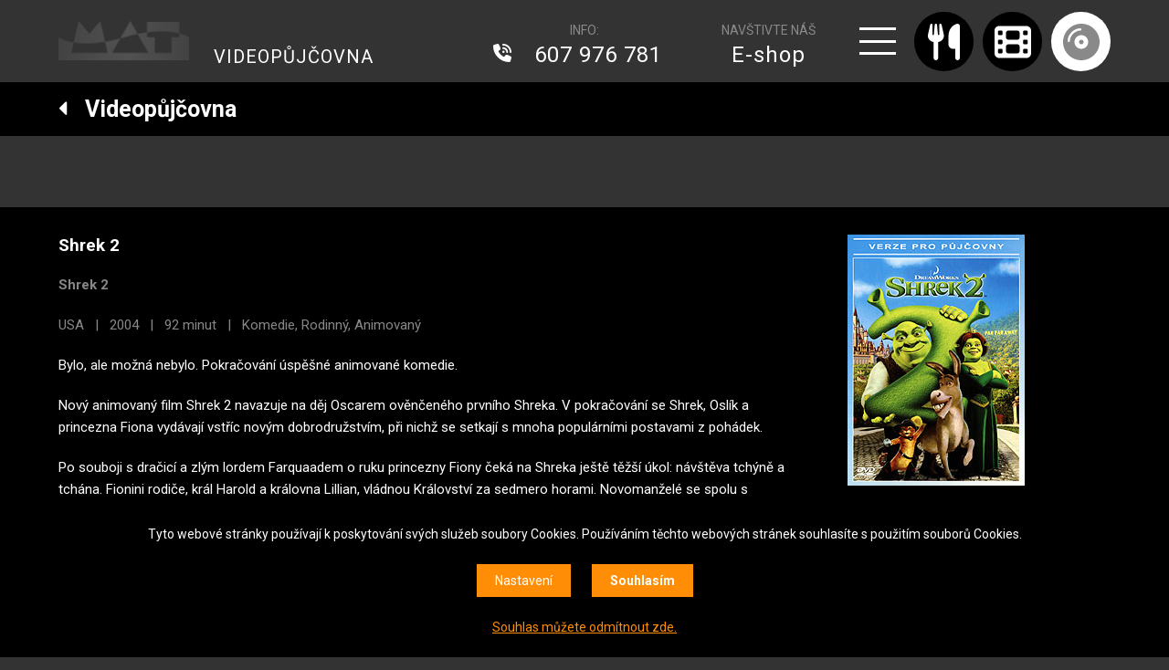

--- FILE ---
content_type: text/html; charset=UTF-8
request_url: https://www.mat.cz/kino/cz/pujcovna?movie-id=1061_shrek-2
body_size: 6038
content:
<!DOCTYPE HTML>
<html lang="cs">
<head>
<meta charset="utf-8">
<meta name="viewport" content="width=device-width; initial-scale=1.0; maximum-scale=5.0; user-scalable=1;" />
<title>Videopůjčovna MAT na Karlově náměstí | Praha</title>

<meta name="description" content="Vstupte do retro světa filmových zážitků ve videopůjčovně MAT na Karlově náměstí v&nbsp;Praze! S&nbsp;více než 3000 filmovými tituly máme pro každého filmového nadšence něco speciálního. Od klasických snímků po nejnovější hity – na DVD, Blu-ray i&nbsp;4K-UHD discích. Užijte si kinematografii v&nbsp;nejvyšší kvalitě a&nbsp;nechte se pohltit do světa nezapomenutelných příběhů."  /> 
<meta name="keywords" content="Videopůjčovna, filmy, Karlovo náměstí, Praha, DVD, Blu-ray, videopujcovna, karlovo namesti"  /> 

<meta property="og:title" content="Shrek 2 | USA | 2004 | MAT" /> 
<meta property="og:url" content="https://www.mat.cz/kino/cz/pujcovna?movie-id=1061_shrek-2" /> 
<meta property='og:description' content='Vstupte do retro světa filmových zážitků ve videopůjčovně MAT na Karlově náměstí v&nbsp;Praze! S&nbsp;více než 3000 filmovými tituly máme pro každého filmového nadšence něco speciálního. Od klasických snímků po nejnovější hity – na DVD, Blu-ray i&nbsp;4K-UHD discích. Užijte si kinematografii v&nbsp;nejvyšší kvalitě a&nbsp;nechte se pohltit do světa nezapomenutelných příběhů.' /> <meta name="author" content="MAT" />
<meta name="robots" content="index,follow" />

<meta property="og:image" content="https://www.mat.cz/kino/face.png" />
<link rel="icon" href="/kino/favicon32x32.png" sizes="32x32" />
<link rel="icon" href="/kino/favicon192x192.png" sizes="192x192" />
<link rel="apple-touch-icon-precomposed" href="/kino/favicon180x180.png" />
<meta name="msapplication-TileImage" content="/kino/favicon270x270.png" />

<script src="/kino/js/jquery-1.11.1.js"></script>
<link rel="stylesheet" href="/kino/js/jquery-ui.css" />
<script type='text/javascript' src="/kino/js/jquery-ui.js"></script>

<link href="https://fonts.googleapis.com/css?family=Orbitron:400,700|Roboto:400,700&amp;subset=latin-ext" rel="stylesheet" /> 
<link rel="stylesheet" href="https://use.fontawesome.com/releases/v5.7.1/css/all.css" integrity="sha384-fnmOCqbTlWIlj8LyTjo7mOUStjsKC4pOpQbqyi7RrhN7udi9RwhKkMHpvLbHG9Sr" crossorigin="anonymous" />

<link rel="stylesheet" href="/kino/owl-carousel/owl.carousel.css" />
<script src="/kino/owl-carousel/owl.carousel.min.js"></script>

<link rel="stylesheet" type="text/css" href="/kino/css/screen.css" />
<script type='text/javascript' src='/kino/js/site.js?1768592770'></script>

<link type="text/css" rel="stylesheet" href="/kino/lightgallery/lightgallery.css" /> 
<script type='text/javascript' src="/kino/lightgallery/lightgallery.min.js"></script>
<script type='text/javascript' src="/kino/lightgallery/lg-video.min.js"></script>
<script type='text/javascript' src="/kino/lightgallery/lg-hash.js"></script>
<script type='text/javascript' src="https://cdnjs.cloudflare.com/ajax/libs/jquery-mousewheel/3.1.13/jquery.mousewheel.min.js"></script>

<script>
window.dataLayer = window.dataLayer || [];
function gtag(){dataLayer.push(arguments);}

gtag('consent', 'default', {
  'ad_storage': 'denied',
  'analytics_storage': 'denied',
  'personalization_storage': 'denied'
});
</script>

<!-- Google tag (gtag.js) -->
<script async src="https://www.googletagmanager.com/gtag/js?id=G-2FFQD3MXB6"></script>
<script>
  window.dataLayer = window.dataLayer || [];
  function gtag(){dataLayer.push(arguments);}
  gtag('js', new Date());

  gtag('config', 'G-2FFQD3MXB6');
</script>



<!-- Event snippet for Zobrazení stránky conversion page -->
<script>
  gtag('event', 'conversion', {'send_to': 'AW-11315636956/SSwVCOmuzNoYENzV25Mq'});
</script>

<!-- Google tag (gtag.js) -->
<script async src="https://www.googletagmanager.com/gtag/js?id=AW-11315636956"></script>
<script>
  window.dataLayer = window.dataLayer || [];
  function gtag(){dataLayer.push(arguments);}
  gtag('js', new Date());

  gtag('config', 'AW-11315636956');
</script>


<!-- Meta Pixel Code -->
<script>
!function(f,b,e,v,n,t,s)
{if(f.fbq)return;n=f.fbq=function(){n.callMethod?
n.callMethod.apply(n,arguments):n.queue.push(arguments)};
if(!f._fbq)f._fbq=n;n.push=n;n.loaded=!0;n.version='2.0';
n.queue=[];t=b.createElement(e);t.async=!0;
t.src=v;s=b.getElementsByTagName(e)[0];
s.parentNode.insertBefore(t,s)}(window, document,'script',
'https://connect.facebook.net/en_US/fbevents.js');
fbq('init', '821914439421546');
fbq('track', 'PageView');
</script>
<noscript><img height="1" width="1" style="display:none"
src="https://www.facebook.com/tr?id=821914439421546&ev=PageView&noscript=1"
/></noscript>
<!-- End Meta Pixel Code -->


</head>

<body  class='article3' >
<div id="fb-root"></div>
<script>(function(d, s, id) {
  var js, fjs = d.getElementsByTagName(s)[0];
  if (d.getElementById(id)) {return;}
  js = d.createElement(s); js.id = id;
  js.src = "//connect.facebook.net/cs_CZ/all.js#xfbml=1";
  fjs.parentNode.insertBefore(js, fjs);
}(document, 'script', 'facebook-jssdk'));</script>


<section class='header'>
<div class='header0'>
<a href='/' class='logo'><span>MAT</span></a><div class='menuheadline'>
<a href='/kino/cz/pujcovna' class='menuh1'>VIDEOPŮJČOVNA</a>
</div>
<div class='logo-hotline'>
<span>INFO:</span>
<a href='tel:+420 607 976 781' class=''> 607 976 781</a>
</div>
<div class='logo-eshop'>
NAVŠTIVTE NÁŠ
<a href='https://eshop.mat.cz/' target='_blank'>E-shop</a>
</div><a href='#menu' class='menubutt'></a>
<a href='/kino/cz/restaurace-mat' class='logo-restaurant '><span><em></em>Restaurace</span></a>
<a href='/kino/' class='logo-cinema '><span><em></em>Kino</span></a>
<a href='/kino/cz/pujcovna' class='logo-dvd logo-dvds'><span><em></em>Videopůjčovna</span></a><div class='bin' id='bin'></div><div id='menu'>
<ul><li><a href='/kino/cz/pujcovna' id='menu3' class=' menus '>Videopůjčovna</a></li>
<li><a href='/kino/cz/o-pujcovne' id='menu17' class=''>O půjčovně</a></li>
<li><a href='/kino/cz/cykly' id='menu4' class=''>Cykly</a></li>
<li><a href='/kino/cz/darkova-karta' id='menu55' class=''>Dárková karta</a></li>
<li><a href='/kino/cz/digitalizace' id='menu6' class=''>Přepis 8mm filmů</a></li>
<li><a href='/kino/cz/o-kinu' id='menu7' class=''>O kinu</a></li>
<li><a href='https://eshop.mat.cz/' id='menu53' class=''>E-shop</a></li>
</ul>
</div>

</div>
</section>
<div class='afterheader'>

<!-- 3 -->

<section class='headlinebar'>
<div class='headlinebar0'>

<h1><a href='javascript:self.history.back();'><i class='fas fa-caret-left'></i> &nbsp; Videopůjčovna</a></h1>

</div>
</section><section class='submenu'>
&nbsp;
</section>

<div class='content'>
<div class='content0'><div class='rent1'>
<h2>Shrek 2</h2>
<p><strong>Shrek 2</strong></p>

<p>USA &nbsp; | &nbsp; 2004 &nbsp; | &nbsp; 92 minut &nbsp; | &nbsp; Komedie, Rodinný, Animovaný</p><div class='white'><p>Bylo, ale možná nebylo. Pokračování úspěšné animované komedie.</p><p>Nov&yacute; animovan&yacute; film Shrek 2 navazuje na děj Oscarem ověnčen&eacute;ho prvn&iacute;ho Shreka. V pokračov&aacute;n&iacute; se Shrek, Osl&iacute;k a princezna Fiona vyd&aacute;vaj&iacute; vstř&iacute;c nov&yacute;m dobrodružstv&iacute;m, při nichž se setkaj&iacute; s mnoha popul&aacute;rn&iacute;mi postavami z poh&aacute;dek.</p>
<p>Po souboji s dračic&iacute; a zl&yacute;m lordem Farquaadem o ruku princezny Fiony ček&aacute; na Shreka je&scaron;tě těž&scaron;&iacute; &uacute;kol: n&aacute;v&scaron;těva tch&yacute;ně a tch&aacute;na. Fionini rodiče, kr&aacute;l Harold a kr&aacute;lovna Lillian, vl&aacute;dnou Kr&aacute;lovstv&iacute; za sedmero horami. Novomanžel&eacute; se spolu s Osl&iacute;kem vydaj&iacute; na cestu. Obyvatel&eacute; Kr&aacute;lovstv&iacute; za sedmero horami se chystaj&iacute; uv&iacute;tat znovunalezenou princeznu. Ani kr&aacute;l a kr&aacute;lovna se nemohou dočkat př&iacute;chodu sv&eacute; dcery a jej&iacute;ho prince. Nikdo z nich v&scaron;ak netu&scaron;&iacute;, jak nov&yacute; zeť vlastně vypad&aacute;, a hlavně, jak se jejich mal&aacute; holčička ... malinko... změnila.</p>
<p>Shrek a Fiona nemaj&iacute; ani tu&scaron;en&iacute;, jak moc jejich svatba překazila tat&iacute;nkovy velkolep&eacute; pl&aacute;ny na rodinn&eacute; &scaron;těst&iacute;. Kr&aacute;l teď mus&iacute; na svou stranu z&iacute;skat vlivnou V&iacute;lu Kmotřičku, pohledn&eacute;ho Prince Krasoně a proslul&eacute;ho zabij&aacute;ka zlobrů Kocoura v bot&aacute;ch, aby jeho vizi &quot;&scaron;ťastn&eacute; budoucnosti&quot; napravili.</p></div><p><strong>režie:</strong> Kelly Asbury</p><p><strong>zvuk:</strong> anglický 5.1, český 5.1, maďarský 5.1</p><p><span class='soundlogo'><img src='/kino/img/sound/dolby-digital51.gif' alt='dolby-digital51' title='dolby-digital51 / SNID 14 - maďarský 5.1' /></span></p><p><strong>titulky:</strong> anglické titulky, české titulky, maďarské titulky</p><p>formát obrazu: 1:1,85</p></div><div class='rent2'><img src='http://old.mat.cz/pujcovna/images/dvd/shrek2.jpg' alt='Shrek 2' title='Shrek 2' /><div class='rent21'>nosič č.835<br />
půjčovné 30 Kč<br />
<strong>volný</strong><a href='#cart' class='butt-buy' data-link='/kino/cart-ajax.php?article=1061&version=835&what=1&count=1' data-id='1061'>DO KOŠÍKU</a></div><div class='rent21'>nosič č.838<br />
půjčovné 30 Kč<br />
<strong>volný</strong><a href='#cart' class='butt-buy' data-link='/kino/cart-ajax.php?article=1061&version=838&what=1&count=1' data-id='1061'>DO KOŠÍKU</a></div><p>Více o filmu:<br /><a href='http://www.csfd.cz/film/15000-shrek-2/' target='_blank' class='icon-csfd'></a><a href='http://www.imdb.com/title/tt0298148/' target='_blank' class='icon-imdb'></a></p>

</div><div class='moviemovie'>Související filmy: <a href='?movie-id=1975'>Shrek (DVD)</a> &nbsp; <a href='?movie-id=2074'>Shrek Třetí</a> &nbsp; <a href='?movie-id=2967'>Shrek: Zvonec a konec</a> &nbsp; </div><div class='clear'></div>
</div>
</div><link rel='stylesheet' type='text/css' href='/kino/css/cookies.css' />
 <script type='text/javascript' src='/kino/js/cookies.js'></script>
 <div class='cookies cookiesanswer' id='cookies-short'>
 <div class='cookies1'>Tyto webové stránky používají k poskytování svých služeb soubory Cookies. Používáním těchto webových stránek souhlasíte s použitím souborů Cookies.</div>
 <div class='cookies2'>
 <a href='#cookies-settings' id='cookies-settings'>Nastavení</a> 
 <a href='#cookies-granted' id='cookies-granted'>Souhlasím</a>  
 </div>
 <div class='cookies3'><a href='#cookies-denied' id='cookies-denied'>Souhlas můžete odmítnout zde.</a></div>
 </div><div class='cookiesdetail' id='cookies-detail'>
 <div class='cookiesdetail0'></div>
 <div class='cookiesdetail1'>
 <a href='#cookies-close-detail' class='cookiesdetailclose'>&times;</a>
 <div class='cookiesdetail11'> Nastavení cookies</div>
  <div class='cookiesdetail12'><p>Zde máte možnost přizpůsobit soubory cookies dle kategorií, jak vyhovují nejlépe Vašim preferencím.</p>
</div>
   <div class='cookiesdetail13'>
   <a href='#tech_storage' class='cookieswitch cookieswitch1' id='butt_tech_storage'></a>
   Technické cookies</div>
   <div class='cookiesdetail14'><p>Technické cookies jsou nezbytné pro správné fungování webové stránky a všech funkcí, které nabízí a nemohou být vypnuty bez zablokování funkcí stránky. Jsou odpovědné mj. za uchovávání produktů v košíku, přihlášení k zákaznickému účtu, fungování filtrů, nákupní proces nebo ukládání nastavení soukromí. Z tohoto důvodu technické cookies nemohou být individuálně deaktivovány nebo aktivovány a jsou aktivní vždy</p>
</div>
   <div class='cookiesdetail15'>
   <a href='#analytics_storage'  id='butt_analytics_storage' data-storage='analytics_storage' class='cookieswitch cookieswitch0 '></a>
   Analytické cookies </div>
   <div class='cookiesdetail16'><p>Analytické cookies nám umožňují měření výkonu našeho webu a našich reklamních kampaní. Jejich pomocí určujeme počet návštěv a zdroje návštěv našich internetových stránek. Data získaná pomocí těchto cookies zpracováváme anonymně a souhrnně, bez použití identifikátorů, které ukazují na konkrétní uživatelé našeho webu. Díky těmto cookies můžeme optimalizovat výkon a funkčnost našich stránek.</p>
</div>
   <div class='cookiesdetail17'>
   <a href='#personalization_storage' id='butt_personalization_storage'  data-storage='personalization_storage' class='cookieswitch cookieswitch0 '></a>
   Preferenční cookies</div>
   <div class='cookiesdetail18'><p>Preferenční cookies umožňují, aby si webová stránka zapamatovala informace, které mění, jak se webová stránka chová nebo jak vypadá. Je to například Vámi preferovaný jazyk, měna, oblíbené nebo naposledy prohlížené produkty apod. Díky těmto cookies Vám můžeme doporučit na webu produkty a nabídky, které budou pro Vás co nejzajímavější.</p>
</div>
   <div class='cookiesdetail19'>
   <a href='#ad_storage'  id='butt_ad_storage'  data-storage='ad_storage' class='cookieswitch cookieswitch0 '></a>
   Marketingové cookies</div>
   <div class='cookiesdetail20'><p>Marketingové cookies používáme my nebo naši partneři, abychom Vám dokázali zobrazit co nejrelevantnější obsah nebo reklamy jak na našich stránkách, tak na stránkách třetích subjektů. To je možné díky vytváření tzv. pseudonymizovaného profilu dle Vašich zájmů. Ale nebojte, tímto profilováním zpravidla není možná bezprostřední identifikace Vaší osoby, protože jsou používány pouze pseudonymizované údaje. Pokud nevyjádříte souhlas s těmito cookies, neuvidíte v reklamních sděleních obsah ušitý na míru Vašim zájmům.</p>
</div>
   <div class='cookiesdetail21'>
   <a href='#cookies-granted-selected'  id='cookies-granted-selected'  class='cookiesdetail21'>Souhlasím s využitím vybraných souborů cookies</a>
   <a href='#cookies-granted-all'  id='cookies-granted-all'  class='cookiesdetail22'>Souhlasím s využitím všech souborů cookies</a>
   <div class='clear'></div>
   </div>
 </div>
 </div>
<section class='popupbin' id='popupbin' data-link='/kino/bin-ajax.php'>
<div class='popupbin1'>
<a href='#popupbin' class='popupformclose showhide'></a>
Položka byla přidána do košíku. <a href='/kino/cz/shop/cart' class='popupbin2a'>Dokončit objednávku</a>
<div id='popupbin2'></div>
</div>
</section><a href='#top' class='top slideto'></a><div class='footer'>
<div class='footer0'>

<div class='footer1'>
<img src='/kino/img/logo2023.png' alt='MAT' />
<p>provozovatel:<br />
MAT CLUB s.r.o.<br />
Karlovo náměstí 19<br />
120 00 Praha 2<br />
<br />
IČO 27147118<br />
DIČ CZ27147118</p>
</div>

<div class='footer1'>
<p>Restaurace MAT<br />
kontakt +420 606 588 327<br />
<a href="mailto:info@mat.cz">info@mat.cz</a> (neslouží pro rezervace míst)<br />
<br />
Kino MAT<br />
kontakt +420 224 915 765<br />
<a href="mailto:kino@mat.cz">kino@mat.cz</a> (neslouží pro rezervace vstupenek)<br />
<br />
Videopůjčovna<br />
kontakt +420 607 976 781<br />
<a href="mailto:videopujcovna@mat.cz">videopujcovna@mat.cz</a></p>
</div>

<div class='footer1'>
<p><a href="https://www.facebook.com/KinoMatPraha" target="_blank">Facebook</a> | <a href="https://www.instagram.com/kino_mat/" target="_blank">Instagram</a><br />
Copyright © MAT 2023</p>
</div>

<div class='footer1'>
<img src='/kino/archiv/partner/europacinemas.svg' alt='MAT - Europa Cinemas' class='footerlogo1' />
<img src='/kino/archiv/partner/praha.png' alt='MAT - Praha' class='footerlogo2' />
<img src='/kino/archiv/partner/praha-2.svg' alt='MAT - Praha 2' class='footerlogo3' />
<p>Partneři našeho kina</p>
<a href='#cookies' class='show-cookies-settings'>Nastavení cookies</a>
</div>

<div class='clear'></div>
</div>
</div>      <script src="https://www.google.com/recaptcha/api.js?render=6Ld36OQZAAAAAJ8B_MeqRFeYuV4xdeWklfRD_kcX"></script>
      <script type="text/javascript">
         $(document).ready(function(){
            setInterval(function(){
            grecaptcha.ready(function() {
                grecaptcha.execute('6Ld36OQZAAAAAJ8B_MeqRFeYuV4xdeWklfRD_kcX', {action: 'application_form'}).then(function(token) {
                    $('.token').val(token);
                    $('.action').val('application_form');
                });
            });
            }, 3000);
         });

      </script>
      
      
</div>
</body>
</html>

--- FILE ---
content_type: text/html; charset=utf-8
request_url: https://www.google.com/recaptcha/api2/anchor?ar=1&k=6Ld36OQZAAAAAJ8B_MeqRFeYuV4xdeWklfRD_kcX&co=aHR0cHM6Ly93d3cubWF0LmN6OjQ0Mw..&hl=en&v=PoyoqOPhxBO7pBk68S4YbpHZ&size=invisible&anchor-ms=20000&execute-ms=30000&cb=7r93xa4c6c5b
body_size: 48676
content:
<!DOCTYPE HTML><html dir="ltr" lang="en"><head><meta http-equiv="Content-Type" content="text/html; charset=UTF-8">
<meta http-equiv="X-UA-Compatible" content="IE=edge">
<title>reCAPTCHA</title>
<style type="text/css">
/* cyrillic-ext */
@font-face {
  font-family: 'Roboto';
  font-style: normal;
  font-weight: 400;
  font-stretch: 100%;
  src: url(//fonts.gstatic.com/s/roboto/v48/KFO7CnqEu92Fr1ME7kSn66aGLdTylUAMa3GUBHMdazTgWw.woff2) format('woff2');
  unicode-range: U+0460-052F, U+1C80-1C8A, U+20B4, U+2DE0-2DFF, U+A640-A69F, U+FE2E-FE2F;
}
/* cyrillic */
@font-face {
  font-family: 'Roboto';
  font-style: normal;
  font-weight: 400;
  font-stretch: 100%;
  src: url(//fonts.gstatic.com/s/roboto/v48/KFO7CnqEu92Fr1ME7kSn66aGLdTylUAMa3iUBHMdazTgWw.woff2) format('woff2');
  unicode-range: U+0301, U+0400-045F, U+0490-0491, U+04B0-04B1, U+2116;
}
/* greek-ext */
@font-face {
  font-family: 'Roboto';
  font-style: normal;
  font-weight: 400;
  font-stretch: 100%;
  src: url(//fonts.gstatic.com/s/roboto/v48/KFO7CnqEu92Fr1ME7kSn66aGLdTylUAMa3CUBHMdazTgWw.woff2) format('woff2');
  unicode-range: U+1F00-1FFF;
}
/* greek */
@font-face {
  font-family: 'Roboto';
  font-style: normal;
  font-weight: 400;
  font-stretch: 100%;
  src: url(//fonts.gstatic.com/s/roboto/v48/KFO7CnqEu92Fr1ME7kSn66aGLdTylUAMa3-UBHMdazTgWw.woff2) format('woff2');
  unicode-range: U+0370-0377, U+037A-037F, U+0384-038A, U+038C, U+038E-03A1, U+03A3-03FF;
}
/* math */
@font-face {
  font-family: 'Roboto';
  font-style: normal;
  font-weight: 400;
  font-stretch: 100%;
  src: url(//fonts.gstatic.com/s/roboto/v48/KFO7CnqEu92Fr1ME7kSn66aGLdTylUAMawCUBHMdazTgWw.woff2) format('woff2');
  unicode-range: U+0302-0303, U+0305, U+0307-0308, U+0310, U+0312, U+0315, U+031A, U+0326-0327, U+032C, U+032F-0330, U+0332-0333, U+0338, U+033A, U+0346, U+034D, U+0391-03A1, U+03A3-03A9, U+03B1-03C9, U+03D1, U+03D5-03D6, U+03F0-03F1, U+03F4-03F5, U+2016-2017, U+2034-2038, U+203C, U+2040, U+2043, U+2047, U+2050, U+2057, U+205F, U+2070-2071, U+2074-208E, U+2090-209C, U+20D0-20DC, U+20E1, U+20E5-20EF, U+2100-2112, U+2114-2115, U+2117-2121, U+2123-214F, U+2190, U+2192, U+2194-21AE, U+21B0-21E5, U+21F1-21F2, U+21F4-2211, U+2213-2214, U+2216-22FF, U+2308-230B, U+2310, U+2319, U+231C-2321, U+2336-237A, U+237C, U+2395, U+239B-23B7, U+23D0, U+23DC-23E1, U+2474-2475, U+25AF, U+25B3, U+25B7, U+25BD, U+25C1, U+25CA, U+25CC, U+25FB, U+266D-266F, U+27C0-27FF, U+2900-2AFF, U+2B0E-2B11, U+2B30-2B4C, U+2BFE, U+3030, U+FF5B, U+FF5D, U+1D400-1D7FF, U+1EE00-1EEFF;
}
/* symbols */
@font-face {
  font-family: 'Roboto';
  font-style: normal;
  font-weight: 400;
  font-stretch: 100%;
  src: url(//fonts.gstatic.com/s/roboto/v48/KFO7CnqEu92Fr1ME7kSn66aGLdTylUAMaxKUBHMdazTgWw.woff2) format('woff2');
  unicode-range: U+0001-000C, U+000E-001F, U+007F-009F, U+20DD-20E0, U+20E2-20E4, U+2150-218F, U+2190, U+2192, U+2194-2199, U+21AF, U+21E6-21F0, U+21F3, U+2218-2219, U+2299, U+22C4-22C6, U+2300-243F, U+2440-244A, U+2460-24FF, U+25A0-27BF, U+2800-28FF, U+2921-2922, U+2981, U+29BF, U+29EB, U+2B00-2BFF, U+4DC0-4DFF, U+FFF9-FFFB, U+10140-1018E, U+10190-1019C, U+101A0, U+101D0-101FD, U+102E0-102FB, U+10E60-10E7E, U+1D2C0-1D2D3, U+1D2E0-1D37F, U+1F000-1F0FF, U+1F100-1F1AD, U+1F1E6-1F1FF, U+1F30D-1F30F, U+1F315, U+1F31C, U+1F31E, U+1F320-1F32C, U+1F336, U+1F378, U+1F37D, U+1F382, U+1F393-1F39F, U+1F3A7-1F3A8, U+1F3AC-1F3AF, U+1F3C2, U+1F3C4-1F3C6, U+1F3CA-1F3CE, U+1F3D4-1F3E0, U+1F3ED, U+1F3F1-1F3F3, U+1F3F5-1F3F7, U+1F408, U+1F415, U+1F41F, U+1F426, U+1F43F, U+1F441-1F442, U+1F444, U+1F446-1F449, U+1F44C-1F44E, U+1F453, U+1F46A, U+1F47D, U+1F4A3, U+1F4B0, U+1F4B3, U+1F4B9, U+1F4BB, U+1F4BF, U+1F4C8-1F4CB, U+1F4D6, U+1F4DA, U+1F4DF, U+1F4E3-1F4E6, U+1F4EA-1F4ED, U+1F4F7, U+1F4F9-1F4FB, U+1F4FD-1F4FE, U+1F503, U+1F507-1F50B, U+1F50D, U+1F512-1F513, U+1F53E-1F54A, U+1F54F-1F5FA, U+1F610, U+1F650-1F67F, U+1F687, U+1F68D, U+1F691, U+1F694, U+1F698, U+1F6AD, U+1F6B2, U+1F6B9-1F6BA, U+1F6BC, U+1F6C6-1F6CF, U+1F6D3-1F6D7, U+1F6E0-1F6EA, U+1F6F0-1F6F3, U+1F6F7-1F6FC, U+1F700-1F7FF, U+1F800-1F80B, U+1F810-1F847, U+1F850-1F859, U+1F860-1F887, U+1F890-1F8AD, U+1F8B0-1F8BB, U+1F8C0-1F8C1, U+1F900-1F90B, U+1F93B, U+1F946, U+1F984, U+1F996, U+1F9E9, U+1FA00-1FA6F, U+1FA70-1FA7C, U+1FA80-1FA89, U+1FA8F-1FAC6, U+1FACE-1FADC, U+1FADF-1FAE9, U+1FAF0-1FAF8, U+1FB00-1FBFF;
}
/* vietnamese */
@font-face {
  font-family: 'Roboto';
  font-style: normal;
  font-weight: 400;
  font-stretch: 100%;
  src: url(//fonts.gstatic.com/s/roboto/v48/KFO7CnqEu92Fr1ME7kSn66aGLdTylUAMa3OUBHMdazTgWw.woff2) format('woff2');
  unicode-range: U+0102-0103, U+0110-0111, U+0128-0129, U+0168-0169, U+01A0-01A1, U+01AF-01B0, U+0300-0301, U+0303-0304, U+0308-0309, U+0323, U+0329, U+1EA0-1EF9, U+20AB;
}
/* latin-ext */
@font-face {
  font-family: 'Roboto';
  font-style: normal;
  font-weight: 400;
  font-stretch: 100%;
  src: url(//fonts.gstatic.com/s/roboto/v48/KFO7CnqEu92Fr1ME7kSn66aGLdTylUAMa3KUBHMdazTgWw.woff2) format('woff2');
  unicode-range: U+0100-02BA, U+02BD-02C5, U+02C7-02CC, U+02CE-02D7, U+02DD-02FF, U+0304, U+0308, U+0329, U+1D00-1DBF, U+1E00-1E9F, U+1EF2-1EFF, U+2020, U+20A0-20AB, U+20AD-20C0, U+2113, U+2C60-2C7F, U+A720-A7FF;
}
/* latin */
@font-face {
  font-family: 'Roboto';
  font-style: normal;
  font-weight: 400;
  font-stretch: 100%;
  src: url(//fonts.gstatic.com/s/roboto/v48/KFO7CnqEu92Fr1ME7kSn66aGLdTylUAMa3yUBHMdazQ.woff2) format('woff2');
  unicode-range: U+0000-00FF, U+0131, U+0152-0153, U+02BB-02BC, U+02C6, U+02DA, U+02DC, U+0304, U+0308, U+0329, U+2000-206F, U+20AC, U+2122, U+2191, U+2193, U+2212, U+2215, U+FEFF, U+FFFD;
}
/* cyrillic-ext */
@font-face {
  font-family: 'Roboto';
  font-style: normal;
  font-weight: 500;
  font-stretch: 100%;
  src: url(//fonts.gstatic.com/s/roboto/v48/KFO7CnqEu92Fr1ME7kSn66aGLdTylUAMa3GUBHMdazTgWw.woff2) format('woff2');
  unicode-range: U+0460-052F, U+1C80-1C8A, U+20B4, U+2DE0-2DFF, U+A640-A69F, U+FE2E-FE2F;
}
/* cyrillic */
@font-face {
  font-family: 'Roboto';
  font-style: normal;
  font-weight: 500;
  font-stretch: 100%;
  src: url(//fonts.gstatic.com/s/roboto/v48/KFO7CnqEu92Fr1ME7kSn66aGLdTylUAMa3iUBHMdazTgWw.woff2) format('woff2');
  unicode-range: U+0301, U+0400-045F, U+0490-0491, U+04B0-04B1, U+2116;
}
/* greek-ext */
@font-face {
  font-family: 'Roboto';
  font-style: normal;
  font-weight: 500;
  font-stretch: 100%;
  src: url(//fonts.gstatic.com/s/roboto/v48/KFO7CnqEu92Fr1ME7kSn66aGLdTylUAMa3CUBHMdazTgWw.woff2) format('woff2');
  unicode-range: U+1F00-1FFF;
}
/* greek */
@font-face {
  font-family: 'Roboto';
  font-style: normal;
  font-weight: 500;
  font-stretch: 100%;
  src: url(//fonts.gstatic.com/s/roboto/v48/KFO7CnqEu92Fr1ME7kSn66aGLdTylUAMa3-UBHMdazTgWw.woff2) format('woff2');
  unicode-range: U+0370-0377, U+037A-037F, U+0384-038A, U+038C, U+038E-03A1, U+03A3-03FF;
}
/* math */
@font-face {
  font-family: 'Roboto';
  font-style: normal;
  font-weight: 500;
  font-stretch: 100%;
  src: url(//fonts.gstatic.com/s/roboto/v48/KFO7CnqEu92Fr1ME7kSn66aGLdTylUAMawCUBHMdazTgWw.woff2) format('woff2');
  unicode-range: U+0302-0303, U+0305, U+0307-0308, U+0310, U+0312, U+0315, U+031A, U+0326-0327, U+032C, U+032F-0330, U+0332-0333, U+0338, U+033A, U+0346, U+034D, U+0391-03A1, U+03A3-03A9, U+03B1-03C9, U+03D1, U+03D5-03D6, U+03F0-03F1, U+03F4-03F5, U+2016-2017, U+2034-2038, U+203C, U+2040, U+2043, U+2047, U+2050, U+2057, U+205F, U+2070-2071, U+2074-208E, U+2090-209C, U+20D0-20DC, U+20E1, U+20E5-20EF, U+2100-2112, U+2114-2115, U+2117-2121, U+2123-214F, U+2190, U+2192, U+2194-21AE, U+21B0-21E5, U+21F1-21F2, U+21F4-2211, U+2213-2214, U+2216-22FF, U+2308-230B, U+2310, U+2319, U+231C-2321, U+2336-237A, U+237C, U+2395, U+239B-23B7, U+23D0, U+23DC-23E1, U+2474-2475, U+25AF, U+25B3, U+25B7, U+25BD, U+25C1, U+25CA, U+25CC, U+25FB, U+266D-266F, U+27C0-27FF, U+2900-2AFF, U+2B0E-2B11, U+2B30-2B4C, U+2BFE, U+3030, U+FF5B, U+FF5D, U+1D400-1D7FF, U+1EE00-1EEFF;
}
/* symbols */
@font-face {
  font-family: 'Roboto';
  font-style: normal;
  font-weight: 500;
  font-stretch: 100%;
  src: url(//fonts.gstatic.com/s/roboto/v48/KFO7CnqEu92Fr1ME7kSn66aGLdTylUAMaxKUBHMdazTgWw.woff2) format('woff2');
  unicode-range: U+0001-000C, U+000E-001F, U+007F-009F, U+20DD-20E0, U+20E2-20E4, U+2150-218F, U+2190, U+2192, U+2194-2199, U+21AF, U+21E6-21F0, U+21F3, U+2218-2219, U+2299, U+22C4-22C6, U+2300-243F, U+2440-244A, U+2460-24FF, U+25A0-27BF, U+2800-28FF, U+2921-2922, U+2981, U+29BF, U+29EB, U+2B00-2BFF, U+4DC0-4DFF, U+FFF9-FFFB, U+10140-1018E, U+10190-1019C, U+101A0, U+101D0-101FD, U+102E0-102FB, U+10E60-10E7E, U+1D2C0-1D2D3, U+1D2E0-1D37F, U+1F000-1F0FF, U+1F100-1F1AD, U+1F1E6-1F1FF, U+1F30D-1F30F, U+1F315, U+1F31C, U+1F31E, U+1F320-1F32C, U+1F336, U+1F378, U+1F37D, U+1F382, U+1F393-1F39F, U+1F3A7-1F3A8, U+1F3AC-1F3AF, U+1F3C2, U+1F3C4-1F3C6, U+1F3CA-1F3CE, U+1F3D4-1F3E0, U+1F3ED, U+1F3F1-1F3F3, U+1F3F5-1F3F7, U+1F408, U+1F415, U+1F41F, U+1F426, U+1F43F, U+1F441-1F442, U+1F444, U+1F446-1F449, U+1F44C-1F44E, U+1F453, U+1F46A, U+1F47D, U+1F4A3, U+1F4B0, U+1F4B3, U+1F4B9, U+1F4BB, U+1F4BF, U+1F4C8-1F4CB, U+1F4D6, U+1F4DA, U+1F4DF, U+1F4E3-1F4E6, U+1F4EA-1F4ED, U+1F4F7, U+1F4F9-1F4FB, U+1F4FD-1F4FE, U+1F503, U+1F507-1F50B, U+1F50D, U+1F512-1F513, U+1F53E-1F54A, U+1F54F-1F5FA, U+1F610, U+1F650-1F67F, U+1F687, U+1F68D, U+1F691, U+1F694, U+1F698, U+1F6AD, U+1F6B2, U+1F6B9-1F6BA, U+1F6BC, U+1F6C6-1F6CF, U+1F6D3-1F6D7, U+1F6E0-1F6EA, U+1F6F0-1F6F3, U+1F6F7-1F6FC, U+1F700-1F7FF, U+1F800-1F80B, U+1F810-1F847, U+1F850-1F859, U+1F860-1F887, U+1F890-1F8AD, U+1F8B0-1F8BB, U+1F8C0-1F8C1, U+1F900-1F90B, U+1F93B, U+1F946, U+1F984, U+1F996, U+1F9E9, U+1FA00-1FA6F, U+1FA70-1FA7C, U+1FA80-1FA89, U+1FA8F-1FAC6, U+1FACE-1FADC, U+1FADF-1FAE9, U+1FAF0-1FAF8, U+1FB00-1FBFF;
}
/* vietnamese */
@font-face {
  font-family: 'Roboto';
  font-style: normal;
  font-weight: 500;
  font-stretch: 100%;
  src: url(//fonts.gstatic.com/s/roboto/v48/KFO7CnqEu92Fr1ME7kSn66aGLdTylUAMa3OUBHMdazTgWw.woff2) format('woff2');
  unicode-range: U+0102-0103, U+0110-0111, U+0128-0129, U+0168-0169, U+01A0-01A1, U+01AF-01B0, U+0300-0301, U+0303-0304, U+0308-0309, U+0323, U+0329, U+1EA0-1EF9, U+20AB;
}
/* latin-ext */
@font-face {
  font-family: 'Roboto';
  font-style: normal;
  font-weight: 500;
  font-stretch: 100%;
  src: url(//fonts.gstatic.com/s/roboto/v48/KFO7CnqEu92Fr1ME7kSn66aGLdTylUAMa3KUBHMdazTgWw.woff2) format('woff2');
  unicode-range: U+0100-02BA, U+02BD-02C5, U+02C7-02CC, U+02CE-02D7, U+02DD-02FF, U+0304, U+0308, U+0329, U+1D00-1DBF, U+1E00-1E9F, U+1EF2-1EFF, U+2020, U+20A0-20AB, U+20AD-20C0, U+2113, U+2C60-2C7F, U+A720-A7FF;
}
/* latin */
@font-face {
  font-family: 'Roboto';
  font-style: normal;
  font-weight: 500;
  font-stretch: 100%;
  src: url(//fonts.gstatic.com/s/roboto/v48/KFO7CnqEu92Fr1ME7kSn66aGLdTylUAMa3yUBHMdazQ.woff2) format('woff2');
  unicode-range: U+0000-00FF, U+0131, U+0152-0153, U+02BB-02BC, U+02C6, U+02DA, U+02DC, U+0304, U+0308, U+0329, U+2000-206F, U+20AC, U+2122, U+2191, U+2193, U+2212, U+2215, U+FEFF, U+FFFD;
}
/* cyrillic-ext */
@font-face {
  font-family: 'Roboto';
  font-style: normal;
  font-weight: 900;
  font-stretch: 100%;
  src: url(//fonts.gstatic.com/s/roboto/v48/KFO7CnqEu92Fr1ME7kSn66aGLdTylUAMa3GUBHMdazTgWw.woff2) format('woff2');
  unicode-range: U+0460-052F, U+1C80-1C8A, U+20B4, U+2DE0-2DFF, U+A640-A69F, U+FE2E-FE2F;
}
/* cyrillic */
@font-face {
  font-family: 'Roboto';
  font-style: normal;
  font-weight: 900;
  font-stretch: 100%;
  src: url(//fonts.gstatic.com/s/roboto/v48/KFO7CnqEu92Fr1ME7kSn66aGLdTylUAMa3iUBHMdazTgWw.woff2) format('woff2');
  unicode-range: U+0301, U+0400-045F, U+0490-0491, U+04B0-04B1, U+2116;
}
/* greek-ext */
@font-face {
  font-family: 'Roboto';
  font-style: normal;
  font-weight: 900;
  font-stretch: 100%;
  src: url(//fonts.gstatic.com/s/roboto/v48/KFO7CnqEu92Fr1ME7kSn66aGLdTylUAMa3CUBHMdazTgWw.woff2) format('woff2');
  unicode-range: U+1F00-1FFF;
}
/* greek */
@font-face {
  font-family: 'Roboto';
  font-style: normal;
  font-weight: 900;
  font-stretch: 100%;
  src: url(//fonts.gstatic.com/s/roboto/v48/KFO7CnqEu92Fr1ME7kSn66aGLdTylUAMa3-UBHMdazTgWw.woff2) format('woff2');
  unicode-range: U+0370-0377, U+037A-037F, U+0384-038A, U+038C, U+038E-03A1, U+03A3-03FF;
}
/* math */
@font-face {
  font-family: 'Roboto';
  font-style: normal;
  font-weight: 900;
  font-stretch: 100%;
  src: url(//fonts.gstatic.com/s/roboto/v48/KFO7CnqEu92Fr1ME7kSn66aGLdTylUAMawCUBHMdazTgWw.woff2) format('woff2');
  unicode-range: U+0302-0303, U+0305, U+0307-0308, U+0310, U+0312, U+0315, U+031A, U+0326-0327, U+032C, U+032F-0330, U+0332-0333, U+0338, U+033A, U+0346, U+034D, U+0391-03A1, U+03A3-03A9, U+03B1-03C9, U+03D1, U+03D5-03D6, U+03F0-03F1, U+03F4-03F5, U+2016-2017, U+2034-2038, U+203C, U+2040, U+2043, U+2047, U+2050, U+2057, U+205F, U+2070-2071, U+2074-208E, U+2090-209C, U+20D0-20DC, U+20E1, U+20E5-20EF, U+2100-2112, U+2114-2115, U+2117-2121, U+2123-214F, U+2190, U+2192, U+2194-21AE, U+21B0-21E5, U+21F1-21F2, U+21F4-2211, U+2213-2214, U+2216-22FF, U+2308-230B, U+2310, U+2319, U+231C-2321, U+2336-237A, U+237C, U+2395, U+239B-23B7, U+23D0, U+23DC-23E1, U+2474-2475, U+25AF, U+25B3, U+25B7, U+25BD, U+25C1, U+25CA, U+25CC, U+25FB, U+266D-266F, U+27C0-27FF, U+2900-2AFF, U+2B0E-2B11, U+2B30-2B4C, U+2BFE, U+3030, U+FF5B, U+FF5D, U+1D400-1D7FF, U+1EE00-1EEFF;
}
/* symbols */
@font-face {
  font-family: 'Roboto';
  font-style: normal;
  font-weight: 900;
  font-stretch: 100%;
  src: url(//fonts.gstatic.com/s/roboto/v48/KFO7CnqEu92Fr1ME7kSn66aGLdTylUAMaxKUBHMdazTgWw.woff2) format('woff2');
  unicode-range: U+0001-000C, U+000E-001F, U+007F-009F, U+20DD-20E0, U+20E2-20E4, U+2150-218F, U+2190, U+2192, U+2194-2199, U+21AF, U+21E6-21F0, U+21F3, U+2218-2219, U+2299, U+22C4-22C6, U+2300-243F, U+2440-244A, U+2460-24FF, U+25A0-27BF, U+2800-28FF, U+2921-2922, U+2981, U+29BF, U+29EB, U+2B00-2BFF, U+4DC0-4DFF, U+FFF9-FFFB, U+10140-1018E, U+10190-1019C, U+101A0, U+101D0-101FD, U+102E0-102FB, U+10E60-10E7E, U+1D2C0-1D2D3, U+1D2E0-1D37F, U+1F000-1F0FF, U+1F100-1F1AD, U+1F1E6-1F1FF, U+1F30D-1F30F, U+1F315, U+1F31C, U+1F31E, U+1F320-1F32C, U+1F336, U+1F378, U+1F37D, U+1F382, U+1F393-1F39F, U+1F3A7-1F3A8, U+1F3AC-1F3AF, U+1F3C2, U+1F3C4-1F3C6, U+1F3CA-1F3CE, U+1F3D4-1F3E0, U+1F3ED, U+1F3F1-1F3F3, U+1F3F5-1F3F7, U+1F408, U+1F415, U+1F41F, U+1F426, U+1F43F, U+1F441-1F442, U+1F444, U+1F446-1F449, U+1F44C-1F44E, U+1F453, U+1F46A, U+1F47D, U+1F4A3, U+1F4B0, U+1F4B3, U+1F4B9, U+1F4BB, U+1F4BF, U+1F4C8-1F4CB, U+1F4D6, U+1F4DA, U+1F4DF, U+1F4E3-1F4E6, U+1F4EA-1F4ED, U+1F4F7, U+1F4F9-1F4FB, U+1F4FD-1F4FE, U+1F503, U+1F507-1F50B, U+1F50D, U+1F512-1F513, U+1F53E-1F54A, U+1F54F-1F5FA, U+1F610, U+1F650-1F67F, U+1F687, U+1F68D, U+1F691, U+1F694, U+1F698, U+1F6AD, U+1F6B2, U+1F6B9-1F6BA, U+1F6BC, U+1F6C6-1F6CF, U+1F6D3-1F6D7, U+1F6E0-1F6EA, U+1F6F0-1F6F3, U+1F6F7-1F6FC, U+1F700-1F7FF, U+1F800-1F80B, U+1F810-1F847, U+1F850-1F859, U+1F860-1F887, U+1F890-1F8AD, U+1F8B0-1F8BB, U+1F8C0-1F8C1, U+1F900-1F90B, U+1F93B, U+1F946, U+1F984, U+1F996, U+1F9E9, U+1FA00-1FA6F, U+1FA70-1FA7C, U+1FA80-1FA89, U+1FA8F-1FAC6, U+1FACE-1FADC, U+1FADF-1FAE9, U+1FAF0-1FAF8, U+1FB00-1FBFF;
}
/* vietnamese */
@font-face {
  font-family: 'Roboto';
  font-style: normal;
  font-weight: 900;
  font-stretch: 100%;
  src: url(//fonts.gstatic.com/s/roboto/v48/KFO7CnqEu92Fr1ME7kSn66aGLdTylUAMa3OUBHMdazTgWw.woff2) format('woff2');
  unicode-range: U+0102-0103, U+0110-0111, U+0128-0129, U+0168-0169, U+01A0-01A1, U+01AF-01B0, U+0300-0301, U+0303-0304, U+0308-0309, U+0323, U+0329, U+1EA0-1EF9, U+20AB;
}
/* latin-ext */
@font-face {
  font-family: 'Roboto';
  font-style: normal;
  font-weight: 900;
  font-stretch: 100%;
  src: url(//fonts.gstatic.com/s/roboto/v48/KFO7CnqEu92Fr1ME7kSn66aGLdTylUAMa3KUBHMdazTgWw.woff2) format('woff2');
  unicode-range: U+0100-02BA, U+02BD-02C5, U+02C7-02CC, U+02CE-02D7, U+02DD-02FF, U+0304, U+0308, U+0329, U+1D00-1DBF, U+1E00-1E9F, U+1EF2-1EFF, U+2020, U+20A0-20AB, U+20AD-20C0, U+2113, U+2C60-2C7F, U+A720-A7FF;
}
/* latin */
@font-face {
  font-family: 'Roboto';
  font-style: normal;
  font-weight: 900;
  font-stretch: 100%;
  src: url(//fonts.gstatic.com/s/roboto/v48/KFO7CnqEu92Fr1ME7kSn66aGLdTylUAMa3yUBHMdazQ.woff2) format('woff2');
  unicode-range: U+0000-00FF, U+0131, U+0152-0153, U+02BB-02BC, U+02C6, U+02DA, U+02DC, U+0304, U+0308, U+0329, U+2000-206F, U+20AC, U+2122, U+2191, U+2193, U+2212, U+2215, U+FEFF, U+FFFD;
}

</style>
<link rel="stylesheet" type="text/css" href="https://www.gstatic.com/recaptcha/releases/PoyoqOPhxBO7pBk68S4YbpHZ/styles__ltr.css">
<script nonce="uJfQMTURF72Sj4qL1YBVfQ" type="text/javascript">window['__recaptcha_api'] = 'https://www.google.com/recaptcha/api2/';</script>
<script type="text/javascript" src="https://www.gstatic.com/recaptcha/releases/PoyoqOPhxBO7pBk68S4YbpHZ/recaptcha__en.js" nonce="uJfQMTURF72Sj4qL1YBVfQ">
      
    </script></head>
<body><div id="rc-anchor-alert" class="rc-anchor-alert"></div>
<input type="hidden" id="recaptcha-token" value="[base64]">
<script type="text/javascript" nonce="uJfQMTURF72Sj4qL1YBVfQ">
      recaptcha.anchor.Main.init("[\x22ainput\x22,[\x22bgdata\x22,\x22\x22,\[base64]/[base64]/[base64]/[base64]/cjw8ejpyPj4+eil9Y2F0Y2gobCl7dGhyb3cgbDt9fSxIPWZ1bmN0aW9uKHcsdCx6KXtpZih3PT0xOTR8fHc9PTIwOCl0LnZbd10/dC52W3ddLmNvbmNhdCh6KTp0LnZbd109b2Yoeix0KTtlbHNle2lmKHQuYkImJnchPTMxNylyZXR1cm47dz09NjZ8fHc9PTEyMnx8dz09NDcwfHx3PT00NHx8dz09NDE2fHx3PT0zOTd8fHc9PTQyMXx8dz09Njh8fHc9PTcwfHx3PT0xODQ/[base64]/[base64]/[base64]/bmV3IGRbVl0oSlswXSk6cD09Mj9uZXcgZFtWXShKWzBdLEpbMV0pOnA9PTM/bmV3IGRbVl0oSlswXSxKWzFdLEpbMl0pOnA9PTQ/[base64]/[base64]/[base64]/[base64]\x22,\[base64]\x22,\x22fcKxTMOGGMKrwpLCtMOmdFFQw5AKw5UKwqrCtErCksKhAMO9w6vDsyQbwqFewoNzwp1twpbDulLDqU7CoXtZw4jCvcOFwqXDrU7CpMOww4HDuV/CrhzCoynDssO/Q0bDiybDusOgwq7CscKkPsKQRcK/AMOkD8Osw4TCtMOswpXCmnwJMDQmZnBCRcKVGMOtw47Dh8Orwopjwr3DrWIVEcKORQtZO8OLd1hWw7YVwpU/[base64]/[base64]/CtcO0dcOvG8OrCCbDk2Uew5xgw7PCp8K4GcKTw6fDuFZdwrTCscKNwoxDWw/CmsOaTcK2wrbCqFLCsQcxwpcWwrwOw51LOxXCsHsUwpbCjcKPcMKSJlTCg8Kgwponw6zDryJ/[base64]/DocKrw5kZCjEQTMKkw7o7w6HChx0/wqAGZ8Omw7ElwqIxGMO6R8KAw5LDs8KYcMKCwpclw6LDtcKfPAkHDcK3MCbCscOiwplrw7BbwokQwojDmsOndcKDw57Cp8K/wrwVc2rDt8KTw5LCpcKyCjBIw53Dr8KhGVDCiMO5wojDhcO3w7PCpsOVw6kMw4vCgMKMecOka8OMBAPDsFPClsKrTBXCh8OGwrzDrcO3G30nK3Qjw7VVwrRww7ZXwp5yIFPChFXDgCPCkGwHS8ObMCYjwoEMwrfDjTzCkcOcwrBocsKTUSzDvyPChsKWZlLCnW/CuiEsScOYcmEoTVLDiMOVw6U+wrM/d8OOw4PCllzDrsOEw4gewrfCrHbDghcjYjTCsk8aWsKjK8K2KMOybMOkBMONVGrDhcKmIcO4w7/DvcOlDcKFw4JBOVvCvHfDogjCsMOow55/FGPCpCrCjHx4wrpKw7dMw4J3Qm18wpM1GcO7w5lHwppEB3HCnsOew4fDnsOLwpQqUzTDsCoaMMOCZsKqw7AjwrrCksOrA8OFwpbDpV3DhzvCiWTCn3jDiMKiBEXDsxY4HCTCs8OnwozDlsKXwoTDh8O+wqrDkD13OBxzwqDDmSxEdVknPH4Ze8OFwr/DmgMrw6XDtwVfwqxvVMK/NcOdwpDCkcOncxbDp8KYIXwwwoTChsOwaXItw7dMRcOCwo3Dn8OCwpEOw7p4w6zCssKRNMOEHGlBN8O3woYjwobCj8KKdMKYwqfDvE7DgsKkT8KqV8Kiw4wtwp/DsgBMw7rDpsKdw7zDpGfChMOfdMK6XWdhPDBRahFGw6VdVcKhC8OEw6DDv8OJw4fDtC3DoMOvLk/Dv2rCjsO0wqhcI2gxwotCw7J6w43CocOVw4jDjsKWfsOkUSc4w5clwoB5wrU/w5PDh8OwXRzCrMK9fmHCohXDqTLDnMOpworCiMO3Z8KEccO0w64bFsOIAcKww4MdTn3DtknDssO/w6vDoHM0AsKEw5gzTGEAaQcNw6/[base64]/ChcKwA1wANcOCwo3DjwTDhUMpGcKkSH/CucKbVB06T8O3w4jDmMOYGXJLwq/DsyLDtcKawrDCpMO8w78fwqbClAkMw4x/wr5ow7s7fADCv8K7wowUwodVMm0ow4g6GcOHw4XDkwllFcOmf8KqHMK9w4rDvMOxKsKcIsKBw5nCjRvDnmfDpzHCisKywovCucKbF3/[base64]/OsKvR8Krw5LCj1YiHnDChRxfYcKAM8Kgw61PCxjClsOsOBN3QSpcbhx5PsOFP1/DnxHCsGEMwp7Dilxsw5kYwo3CtGLDtgNiEmrDjMO3SGzDpXQDwofDuTrCnMKZesO5K1VDw7TCgVXCrEwDw6XCucKPdcOGLMKTwqDDmcOfQEx7DkrCgsOTORjCqMKGMcKEfcKsYRvCpVBlwoTDviHCvVTCoRg2wpHCkMK/wrbDvB1PUMOfwq99MSYRwo56w6EqJMOVw7Mxwq8lL25fwotHasKYwoLDncOCw7EJKMOTw67DhsO1wpwYOQbCg8KkEsKbQnXDrxgcwo/Dl2/CvS56wprCjMK/U8KrWRDCl8Khw5YUaMOjwrfDqS0qwrNGGMO3T8Onw5DDncOEOMKowrtyKcO9GsOpEkBywqXCpynDvTvCtBfCpXjCugpjYi4uX1VTwo7DpMOWwptRf8KSQ8Kzw5zDsXHCscKJwoo3NcK+Y01bw6U/[base64]/w69KK8ODdT1nwrzDsXMQIGZCw5HDs08jw55lw60CWm0NTMKnw4Zsw4BgfcKyw4dbHMKNHcKbGBrDrsOARRdOw4HCpcOrYR0uMirCpsOPw6U4ABAUwokWwqTDjMO8bcOYw71ow4PDt2LClMKywr7DpMKiUsOPWcOVw7rDqMKbacKAbMKrworDgh/[base64]/[base64]/CpMOOVVQuF8KXZGAww7xXGm/CqsKRwrEbN8Oowp86wqDDiMK4w50Sw4DCpyLCkMOYwr0vwpHDi8KTwo8cwrAvRcOMNMKYExx0wr7DvcK8w4fDrVfDuRUuwpXDnmA6KcORXkExw4oDwrR/[base64]/[base64]/DnCBYwpUcHMKcw67DmcObXMKFwrnDucKXXCbDm0vDjU7CunTCs1oyw5ARG8OxR8K8wpY6VMOqw67Cp8O5w54tI2rDn8OIHkZnKMOMZMOjTjrCh2vCrcOcw7MHLF/CnQ5Cwq0UCMOleUBzwqPDscONKsKvwpvCvQsdK8O0Q2k3XsKdeTTDrMK3aH7DlMKkwqdhUcKbw7LDmcKmJHUnSCTDoXkMfMK5QAjClcOxwp/[base64]/N8Krw6HDkcOsw4YAw7sOXwMVVk3CjMK0JRjDt8OJRcKQcR/ChcK3w6LDt8OOOcOpwrMGaSofwqXDqsOgYk7Ch8OUwoPCisOuwrY/NsKWZkV2eV4tJMO4WMKvU8OVXgTCixDDg8Ojw6d1SCfDlsOew57DuSQCWMOCwroMw5VKw70GwrrCkHxWYxDDuHHDgMOhbMOXwoFUwqrDqMO3wr3DkMOfIGJsSFPDjF89wr/[base64]/w4nCmn7CsMKRYMKkwrzCicK8XSXDqsOgwrvCmR3CgHgTw4nDgw4Aw5xrZjLCj8K6wojDg0nDkXDCncKTwppCw6EWw64jwqYOwpvDhg0yAsOlMMOywqbCmhR2w4Jdwr46IsOFwq3CiGLChcKlR8OlW8KOworDmlzDrw5ywqTClMOWwoYswqZow4TDtsOSbCLCmEpJFG/CtTfColTCtSl4BRLCsMK+NRxjw5bCqkDDpcOKHsKSCXVbQ8OCAcK+w5LCuH3CpcK/FcK1w5/CrMKVw49kC0HCosKLw6dfw5vDrcKAH8OVd8Kew47DsMO2w4trOcKxasOGS8OAwrkNw4RFRFslehbCisKGV0DDuMO6w5Viw7PDpMOxSmfDlVhzwr3DtxM8LlcOLMKncsKEQndgw6jDqXkQw7/CuyhECMOJdwfDpMO/wpRiwqluwo83w4/ClcKdwq3DiWXCsmFLw7lUTMOlSzfDmMOBKsKxC1PDolpBw53Diz/Cj8OHw7XDvXhBGVXDosOuw69+asKWwolawoHDnz/[base64]/DuxHDtiZ0CMKFGsKdwoPDrWbCiiVofSnDjwQbw5BOw7Vnw6PCr2jDnMOELybDs8Oawq5EBsKywqjDvDXDvsKQwr0DwpBfQMKAHsOcJMKNSMKGA8KvaHHDqU7DnMKqwrzCuijCjmQMw44DaG/[base64]/ClTkUwppGw6xjwqvDmBpdwok2BC4lwqUyFcKUw63Dq0Yjw4g8J8OEwr/[base64]/[base64]/XCbCgsOUw6jCpQDDu8KvB8O+w53DtsOdw5HDsMKCw7bDphQVNkchGsOybivDlCXCkEYBX146YsO0w7DDuMKCVsKuw5gwE8KbNsK/wpRwwo4CfsK0wppSwqLCrwcfR01Hwp3DqFnCpMKsJ2/DucKewoFsw4rCsB3DvEMMw6pULMKtwpYZwp45KD7CsMKsw6gnwqTDqx7ChGl5Rl7DqcOFJgcswqQrwqFsMjnDgQ/DrMK6w5EhwrPDr2I5w6cCw4ZGNFPDkcKBwoIowpkMwoBUw5ASw6E7wrZHZwE0w5zCrFzDjMOewqjDhml9G8KOwo7CmMKZE01LGwzCs8OAYjnDhMOdVMOcwpTCqyR+XMKbwrsCDsO/woRuQcKLEsK2XGlRwrTDjsOiwrLCqm8uwrhxw6TCkn/DnMK/YEdFwpBTwqdiNzDDt8OHeUzDjxdXwocYw5JdQcO4bggUwpvCr8KpacKHwpBwwow5UDkFWS/DlUACKMODSQzDmsOlTMKeVVYyacOoUcOAw5vDqC/DmsOOwoIvwpVeCHQCw57ConNoYsO7wqhkwofCi8OeUlALw5jCrypNworCpgF8fi7CrmHDl8KzU39MwrDDpcOVw7sowo3DpmDCgHHCpn7DoUwqIAvDlcO0w7FPCcKQGBt1w5c/w5kLwo3CqyELBsODw6XDjsKaw7zDosKmGsOrbsOfHsO6acKoQsKGw4rCksOOZcKbPDdrwpDCmMKSGMKyZcOeRjzDnRPClMOOwq/DosObEwdOw6HDkMOawrh3w4zCjMOBworDh8KqG3LDiA/[base64]/ClwHDhlQPVcKhPGjCvj7Dr1oEVSwtwr5cw7EXwpYdwqfCvzfDqMKKwrkWWsOXC3rCpDcHwq/DosOSfWV1bcKhKcOCH3DCq8OVKjYrw7ESI8OGTcKaPUhLMcOnw4fDrmJqwpMJwo/Clj3CkSnChSImeHXCqcOuwpHCssKydH7Dg8KqYVYfJVAdw5TChcKEbcKPHxLCvMK3EBUeBz8bwr9KesOKwoHDgsOGwp1CAsO1ZVVLwo7CnXgEVsOxwqnDnU8IdG0+w5/[base64]/DqMKKJT/Cq8O0wobDlsObw7scBFNowpPCp8KPw5RQPsKtwr7DqMKfC8KYw7LCusOnwpvCsk1tP8K/wphvw7t1JcKpwqnDhMKPdQbDgsOPXg3Cv8K0Dh7DmMK5w6/CikzDvRfCjMOCwp4Aw4/[base64]/L8ONVDbCjsK/wpTDgB7DrsKvw542w4kJwrInwoXCtTdrfcKseRYlGMOgw710OikFwpPCnCzCgiILw57DsEzDlXjDolBjw5AQwo7DnmF+Bm7CjW3CssKRw5dRw7l3P8Kow4TDv1/CpMOOw4V3w4TDkcO7w4LCtQzDk8Kxw5Q0SsOsbAPCi8Ojw4VmSkVIw4QZa8O5wp/[base64]/CtsKYTVBYYH1sHcKLwo5gw4t/w5QSwqY7wqnClUo6B8Opw70eHsOVwpLDhwAbwpjDlFHCm8KHNF3CrsOGFhQOwrctw6B8w5EZQMKzc8KkFU/DtcK6IsKMA3ErQMOwwrgxw41RKMO+QUIzw5/Cv3I3IcKVB0jCkG7CusKGw7vCuSRDJsK5AsKiOivDnMOLPwjCgcOCd0jCo8KSA03CksKFYSvChxTDvQzCnUjDtknDlWINwrLCosK8bsO7w4pgwoF/wrDDv8KtD00KJyFyw4TClsOaw5YMwqvCumLChT0gDlnCosK7VRzDtcK9N1/[base64]/DksKyw7N6w5fDugbDtsKqwocWFQZgPxNXwrDCq8KdNsKeWcKsZgPCgiHDtcOSw6YIwrYnD8OoTSxhw6PDl8O1TGp0Ui3ClsKmSHnDgH15Y8OiF8K1fAQAwpfDjsOPwoTDrzYZQ8O1w4/CncKxw6YMw5Vxw65ywrzCkcKUW8O+CcOxw5Q+wrsYH8KaEm4rw7bCtQQfw6fCshMcwrfDuWHCnlEJw4nCrsOlwptqOCzDo8OTwqAdLsOGW8Kow6s2OsOAKm0tb2jDgsKdW8OFJcO2KFNWd8O+CMK2aWZDHgbDhMOrw6pgb8OhagYUQlJUwr/DscOXVDjDmzXCpHLDhiXCu8OywpASdMKKwr3DkQvCtcOXYTLDp2kmWi5naMKoN8KPYGvCuHRmw49fKTLDosOqwojCgsOZPkUuw5fDv2tqYjbDosKYwrzCqMOgw4zDhMOWw7TDpcO3w4ZLfW7Cn8KvGUM4BcOew4Ysw5nDucOuwqHCuEjDsMO/wrrCrcKfw44zbMK9dHrDr8KhJcK1bcOCw5rDhzhzwpJswrEie8KaKTXCksKew4zDpyDDvMO5wo/[base64]/CscO1SMO0wqnDmMO4MsKGcMKuwqU2IG/[base64]/U07DrhXCsA1sVEh4woHDh13CusK6IT/DgsKuYMKVD8K5YX7Dl8KJwrnDtcKxVz3ClT3DhG4Ow6PCuMKMw4PCv8K8wqNuRTvCvMKlwoUtNsORw6nDqybDiMOdwrfDsWBLT8Oqwq88KsKlworCq192FgzDkEYiw5nDjcKXw4tfVTHCli9/w7fCpWsJDWjDg0pYZcOXwqFmL8OYTCtrw7XCv8Kmw6DDsMK4w7jDp1DDiMOMwrjCsXXDkMOlwrPCn8K7w6lrFTfDm8OSw4LDi8ODJEs7CV3Cj8ODw41EfsOqYMKhw6xgUcKYw7BqwrDCnsO/[base64]/YD3Dh8OgwpsBeMK1wqfCgTwKRsO7esK6wqfCq8KUETnCnMK6GsO5w6jDngzDgEPDscOQTRMZwrzDrsOeZjs2w5pgwrZ2AMO3w7FtOsK+w4DDtWrCr1M2H8Kcw4nClQ1xwr/Cvg1tw6Fhw44UwrU6OATCiADCokrDgMOsWMO2CMK0w6DCm8K0wqc2wqLDh8KDOsOJw65kw59hbzQaIR8Zwr7CjcKYCQTDscKbX8KhCcKGDUzChMOqwrrDg3MqeQHClcKIecO8w50kTBzDgGhYwq/[base64]/CohTCgsKxOyfClsKYO2w0w4DCgTfCpsKVwpjCnwHDiAEwwpxoRMOCdUg+wpgfLivCncKHw4Nyw5N1Un/DuX5EwqEywpTDiEXDpcKOw7p7LBPDiz7DusKkFsKpwqcqw79BZMOrw5HCiQ3DrTbCvsO+XMOscnXDsB8gDcO7GSxDw6PCmsO0Dj/DgsKxw4RmZAjDqMKLw5LDrsOWw6RiMnjCkAPChsKEMB1RDcORN8Okw4rCtMKQIE5nwqU5w5DDgsOvdsKsQMKFwqs4EifDqGQbQcOuw6N0w5PDk8ODTcKiwqbDgi5venjDn8KbwrzCpA3DrcO/Z8OkeMObHgfCt8Oew53DosOCwozDv8K8EwLDtClhwpgwNsKDE8OMcS/CoAInfRcqwrPCkEkdCAFge8KLEMKCwr0/wpdtZMKPEwnDiWLDhMKFTgnDsix4PcK/[base64]/Cs3Z6woUsw4LCt23DvMKawoVFV8KSNgbCrDIsNl/CuMOmI8Khw5BScWbCkyATV8OAw7vDvMKFw7DCmsK0wqPCqsOQdhLCp8KtdMK9wq/DlilBF8Ouw4PCocKkwrnCnkLCj8ONPBdUIsOoH8KjTAZccMO+BirCkMKpIiwGw7kvTFFkwq/DncOMwpDDjsKbHDlFwptWwq9iw7bCgDQJwqBbwqLCp8OVW8KLw7fChF7CksK4HAAEWMKjw5LCi1BDYT3DuGTDtCluwpDDncK5TgPDoD4eHcOowqzDkGHDmcKYwrdBwqRZAkQ0AjpfwonDnMKBwogcQmrDnELDicKxw7fCjCXDusOKfgLDl8KxZsOeW8KQw7/Duk7CvsOKw5rCmzDCnsO0w77Dt8OFwqsXw5ExeMOdWiXCp8K9wqPCjSbCnMKfw6HCuAE3I8Klw5zDrg3DsmHCi8KuUGTDpgPCsMOuQ3HDh0E+RsOFwoHDhBcCdQzCtMK5wqQWV18hworDkxLDh0J1LlRow4/CoSI9RXt1MA7Cpllcw4TDgW/CnDLDhsKhwojDnW4nwqxKZMO2w4/[base64]/[base64]/[base64]/wpPCiMO6w54efmLCvFVKClYZw5RqDsOGw7MOwrUVwp3DscKqasO0CTPCnV/Dl27Cu8O5S2k8w7LCtMOpe0bDhlk+wqjCmMKfw6XCrHkWwqQmKjPCpsOBwrtCwr5UwqYDwrHCnx/CsMOQZWLDkSsGFmHClMOzwrPCpcOFbk1/wofDtcOZw6Y5w6oxw6VxARPDoGHDmcKIwoPDqMKQw4Ajw6zCuFrCpApnw7TCmsKIUWBhw5pBwrbCk2YSeMOre8OcfcOdZsOvwr3DkF7Dp8O2w7LDrk0zNsKveMOkNnHDiSFNTcKoesKFwqHDkF4Odz/[base64]/XV7Ds8KqwoQYw4HCisOEw4vCssOvwrfCv8Olwq3DtcOuw4YJaXxeYEjCisOMPGRwwr4ew6ENwp3CggrCpcOiIU3CpA3Cgg7CrW54czTDsghdWA4dwrMJw5EQTi/Dj8OEw7fDnMOoPVVQw5RffsKIw7gPw51wQsKnw4TCqk0jw49vwojDuzZBw7tdwpbCthrDv0bCnMOTw4PDmsK7K8Orwo/DtUIjw7MUwod9wo9rXsOBwp5gDFZuKyjDj3vCncKKw73DgDLDqMKOFW7Dk8Oiw5bDk8OYwoHCtcOdwrFiwpsUwroUQ2V5woI+wpYfw7/DsyPChSBXZTBZwqLDugttw4DDkMO3w73DkSMGaMKcw6EpwrDCqcOadsKHBADDiWfCojHCnGIiw6Yaw6HDvzYaScORW8KdasKVw4RdE3BpEkDDrcK0azk3w5zCqAfCsD/DjcO4ecOBw4ozwpp3woMGw47CqybDmzR0SEU6akTDgibDogzCpwl5H8OWw7Z+w6nDjwDDkcKUwrnDpcK7bEzCucKcwr0kwpnCvsKSwq4XX8ORRsKywo7CscO0wohFw7cDOMKZwojCrMO4OsK1w58yCsK+wrt/TzvCsm/DtcO3M8OHTsO2w6/DnDgBAcO5QcO4w7tQw51Uw7J8woNsN8OMJm3Cn3pBw6kyJ1ZTJ0bCjMKhwrgRSsOCw6HDhsOBw7BGfxVHMcO+w4Ifw4UfDwUBTWLCmMKCMljDgcOIw745JhjDjsOowq3Ch0vDsxfDksOCZjLDqyU0JUzDscO/[base64]/Cik1WYcKJw7wAw5kOwp3CgGs8FVbCtMOCVwIzw7TCgcOKwpnCtnDDqcKTLF5eJlEsw7spwr7DokzCiS5Kw690U1HCr8KqRcOQbcKMwp7DocK6wrrCvCbCh3sbw4nCmcKywoNjOsKzDGjCucOafXXDkwp9w5Z/wr0xCi3Cvmhyw7/CgMOqwqEzwqMSwqTCtmZCR8KTwq4UwotBwqE9dy/[base64]/CkXFtwqHCshEjw7QowpbCmDNwwojDrcKFwqtqD8K2bMKjWzPCsRd0W30zO8O3Z8Ohw4cLO2/ClTjCiWnDl8K1wrrDsSYtwoXDuFnCpR3CkcKVTcOhb8KcwqjDu8Ora8KEwpnDjMKDDcOFw7VzwoNsIsKlLsOSfMOuw6Z3eH/DhMKqw7zDllELFB/CocKoSsKFwrsmIsKmw5jCs8KLworCncOdwofCm03DvsO9SsKWPsK6e8Oywr8VH8OPwqImw690w6MzdWTDh8KfYcO8AynDrMKww6HCvXsxwr0HBGgYw7bDuWHCosKUw7kdwoxzMkHCoMO5TcORWmd1acKPw5/CnH/Cgw/[base64]/Cp8OIw4zCq8Kww4M5wp3DsQoPwpvCrcKjwrPCp8O4wrnCqB0Jwq8tw7nDrMKWwoHCiGzCnMOGwqp9FyJCJHPDgEpgTTjDtx/DhCpEesKdwq7Dul3CgFxIHMKmw4dyHcKCHiTCg8K4wqJ/AcOIIxLCjcOVwrzDpMOww5DCkzTCqng0bQ0Dw5bDtcOmFMKyKWh8NsKgw4A6w4TDtMO/wrHDrcK6wqnDo8KRAnPCgUInwpVsw4PDv8KoXhzChwFqwqQ1w67Ci8Obw4nCvXYow5fCkBUjwoNBB0XDvcKmw6/CksO8IhJlcmxnwobCjMO8OHbDsTt0w7DCqURTwrPDkcORfknCmTHCh1HCpzrCu8KEQ8KQwro6GcKDeMO3w4M0S8K5wrxCPcK5w4pbWw/[base64]/wq9/OlF3wq7Dpn3CtsOYe8KnwoFgGRzDs2fCsD99wphyXwtxw48Ow7jDk8K3QGLDt3LDvsOHRiXDnyfCvMOLwptBwqPDi8KwNULDo2gNECfCtsOUwrnDqsKJwrh7eMK5VsOIwp47XWkpIsORwqIRwoVhDzVnHDwVIMOdw7EIIDxXXCvCvcO2fsK/w5fDvkfCusK5ehHCmyvCo310ccOpw4ctw7rCssKZwoIrw4Vfw7BsMGYiNmYPLmTCrsKTQMKqdS8QDsO8wpIfQMOCwoZncMKdACRrwpBGEsOnw5fCpcOsSih5wpZ9w6bCgBXCisKhw4J5YRLCk8KVw5fChipBJMKVwp/[base64]/a34TwrdUQcKywo7DlsO1cVfDh8Kfw65aAT7CqAQNwr0mwpNqaMOEwoHDu21JXsOtwpJuwqbDrSPDjMKGLcKfQMOlE3/CojjCosOVw5rCnjZqcsOww6zDkcO5VlfDuMOrwrctwqzDh8KgMMOww7zCnMKPw6LCosOrw7DCvcOVS8Oww6/DpnJIZEvCpMKbw47DsMKHUBxjNcO/dltYwpogw7jDjcO+wobChW7CiFQlw5tzFsK0K8OcXsKHwq49w6jDuGcNw6lYw7nCocKww6YTw59GwqnDrsO8bx41wpl1GcK3QsO0WsObeyvDjxYcVcO7wpvCjcOtwqoHwqEGwr1/wrZgwqECRljDkCNSQjrCisKvw4wvGMO+woALw7fCqyDCoyN5w6bCtcO+wpc2w5UGDMO5wrklFWNnTsKRVjXDlTbCu8O3woBKwpNuw7HCtV7CoVEqdE1YLsOGw63Di8OGwrMeHQEZwogDKh/[base64]/CjcODB8KfRsKXTWtBw67CkQgLBAktwpjDhQjDusKMw7TDnmzCmsOwKXzCisKlEMKgwo3Drwt4b8K6IcO5VsKXC8Oow6jCsgzCmsKWeiYGw6VBWMOsSihAJsOsB8Kmw5rDq8KUwpLChsK9LMK2ZT5nwrbCpMKpw75owprDnnLCnMO9woDCqErCpA/Dqk0hw6zCsk5tw57CrxzDvlFkwqvDiV/DjMOQCwHCiMO6wo9RRcKwJkYLAMOOw5BDwo7DnMK/w7bDkiJFUsKnw53Du8Kkw79jwpw3B8OpVRXCvHTDnsKDw4zDmMKiw5IGwqLDuF3Doz7CosO7woNWYn8bKADCqi3Dm1jCg8O6worCjMKVXcOTRMO+w4osBcK0w5Ncw4Mkw4McwqA+eMKgw5jCkyzCucKAYXEAAMKawo/Cpxt3wp5yacORB8O1XRzCnD5uKkrDsBolw4kGVcKTA8OJw4DDknXCsxTDkcKJTsONwoDClWDCqlLCgQnCiQlYAsK2wqHCmA0rwoxEwqbCpQRfJVRkHEcnwqPDuTTDr8OaVB3CqcOjbiFQwoRzwqN2woldwrPDjFBKw6XCgC/DnMODDhnDs30pwonDlz4fOAfCh38zM8OBN17Dg3dvwonCqcKzwr5ENnrCt2NIH8OkD8KswoHDiA7Du3vDicOEcsKqw6LCo8Khw5N5EyPDjMKEQ8Oiw5pXcsKew40CwonDmMKzFMKewoZVw5cjPMOTfB/DsMO4w5Bhwo/CvMKow5PChMO9DzPCncKQESrDpmDCoRDDl8O+w7k0OcOfaD0cCQVJEXcfw6XDuxc2w6TDmnTDicOPw5xBw4jCuy0JeC/Dtx8kFkzCmw80w4wxXTPCp8KNwoTCtjBQw5tZw6fCncKmwqnCs0fCgMOjwog4wqbCi8ONZ8KnKj8Sw6IABsKxUcOPXSxiTcKgw5XCjS7Dg1h2woVTIcKnwrfDncOSw45oasOJw7/[base64]/DosOJCsORb8OBw5wGw4s9M1fDvcK6IsOyFsOQNyTDj3w2w4TCn8KCCATCgWHCiSVnw6zCmiM1O8O5B8O5wpPCvHsEwr7Dp0PDh2bChifDkW/CpxDDr8K3wpRPf8Kve2XDnG3Cu8OHccOoXHDDn0PCvSrDqTHDncOqBRg2wq9HwqvCvsKFwq7DrjnDu8Kqw4DCpcOFUxXClj3Dp8K2AMK5TMOMQMKLecKMw7TDksOEw5NHWUzClz/CvcOhdMKXw6LClMOUG1YBb8O7wqJgSgUIwqA1GzbCpMK0J8K3wqUzdcKHw4wOw43ClsKyw4DDkcOfwpzCqsKSVmjCuS89wobDsADDpmvCscOhDMKRw6VYGMKEw7dwWMOLw4JZbF4twotrwrHCl8O/wrbCrsO3HSERVcOHwprCkVzCkcOwYMKxwp/DvcOZw4zDsGrDksODw4lMAcO/W1UBO8K5H0PCiAIhT8OCaMO/wrxvYsO8w4PDmjEXDGEDw74Pwp/[base64]/[base64]/MMOKUDo1US4yMMOAw7g/IBTCl8KASMKda8K+woXDmcORw7UibMKwUMKnYHRUZsO6bMKwHcO6w4gMEsO6wojDicO7ZG7DplHDs8ORJcKawpYaw5nDlsO4w7/CsMK1FmrDicOmHC7Dv8Kpw5vCk8KFQnHCn8O3X8K4wrkDwrzCncO6bTvCpmdSUsKYwozCjjzCpnx/U3/CqsO8QGPColDDmsO0FgMvEH/DmUPCjMKcUwnDrgfDpcOJC8OCwppIwqvDncOCw5Ujw73DhRQewrvCtBnDtynDm8O/wpwcSBHDqsKDw7XCokjDp8KxEMKAwo9NesKbHzDDrcOXwrDDok7CgFw/[base64]/S33Dq8KYwrswwqfCo31QdsKOHcOtwqwdw7YVwogxBcOjSTofwoHDnsK0w6zDjUjDs8K9w6cIw70USEkfwosEM3JkesKQwp/DmBnCi8O3AMOVwqd5wrDDuipFwq/DkMKNwpJcL8OvQMKvw6J+w47DiMKPPsKiLTsLw442wqXCmsOnPMOAw4LCpMO9wqnDmhEVC8K1w4cedBVqwqXDr0nDgCXCo8KfZ0TCnArCncKnTh1TZQIjUMKfw7Bdwqp5Dy/CpjVNw5fCkDVtwqXCuDDDjMOwdxpjwrUaa21mw4JsWcK6fsKfw5FnDcOSPz/[base64]/DhUHDuinCggh5N8Ksw5PCgEl5e13Ch8KMF8KUw7xqw4knw6bCgcKOOyA7Bmd2FMK1WMOBeMORQsO+XhE5EBlAwpQeIcKqRsKLccOUwqPDncOMw50MwrrCmDQ0w4MQw73CqcKGesKjSUMgwqjCnh0OVRFfRiJuw58EQMK4w4zDhRfCik7Dqhp/[base64]/[base64]/DskgVH8KlKMK/WcK2w40/w5gSL8OOwrzCqsOuR1TDrsK/[base64]/CqAzCtHB9LU3Cs8KSGXlzT0Imw6HDlcOSCsOew71bwpwHKytJX8KGQcK1w6bDlcKvCMKhw7U8wr/Dvw7DhcO6w4XDs1Aew48aw7nDrMKPK3MUHsOCJsKTf8O0wrlDw5wDATbDmH8AUcKowo8qwr3CtyvCoT/[base64]/[base64]/CsD3Ds8OAw4lHw7lFwq/[base64]/D8OCCErCusKawpfDrwRTB3bDmsK5w6NyHH7CoMOqwr8Cw7HDpMONIUN6S8K7w75wwrbDhcOfHMKLw7fClsOLw5UWWFI1woXCvzLDmcKewoLCh8O4MMOUwoTDrTp0w5HDsGBBwrfDjigJwrcSwqHDk38rwrcPw43CiMOYVj/DsB/CiC7Cshgdw7LDjmzDsxrDt0zCj8Kww4rCkH0UcsONwpLDvAoMworDpADCqg/DnsKaQ8KfQF/[base64]/CvQ9GeQgRcMKUw43Cqw92wpROfw/DnzXDpsOfwpTCjwTDpQDCt8KGw5rDpcKBw5/DkhglSMK4W8K2GRXCiAvDpELDpcOFRwTCuAFOwoJyw57CocKUM1NewpQhw6jCmUPDtVTDpk7Dn8OrW13Ctm80IV8Cw4Jfw7HCj8OBbxZlw6A5SFc4QWIRAzDDlsKkwrPCqW3Dj1MOFTpaw6/Dg1HDqTrCrsKSK37Cr8KMTRXDvcKaGxUnLzN6KkpnJmbDmy4TwpdvwrQFPMOJc8K4w5vDiDhNOcOaa2nCk8KXworDiMOfwp3CgsOSw73Dr13DtcKFEcKMwq57w4rChinDvF/DoVwqwoNOZ8OXOVjDpMKHw4tlXcKNGGPCowMmwqTDm8O+FsOywqdQA8K5wqN/LsKZw4wRNMKHG8OBSzspwqLDuDvCq8OoFMKqwrnCiMO/[base64]/Dr8OOd8KLwpfClcOrC8OdFcOowo0qw5zCqWF8wop+wppyEsOgw67ChcOVSAbDv8OswrwCOsOXw6DDlcK9DcOOw7d9Y2nCkEE2w6zDkjzDt8OlK8OkbR55w5HClyM6w7E/[base64]/wo/Do2HCicK9wqxmw6HDh8OlEsOVw5Yqw4zDl8OrYMKuXsK/[base64]/[base64]/[base64]/[base64]/V8OHIsK2w6LDoMKxEy1ow67CvTRqwpJdL8K9VcKiwq/[base64]/[base64]/PWt0LmAfwqTDocKMecK+w5TDpwRVUjDCjlUBwo1Iw7nCi31iChJLwqvDtyQQW1chS8OTJ8Ohw5sRw53DnQrDkGtQwrXDqQ0swo/CqAUGP8O5wrVdw5LDrcONw4LDqMKqF8Ovwo3Ds0Uew5N4w55lRMKvM8KQwpIVEcOPwpkhwo9CXsOQw5t7HynDvMKNwrN/wo1hccKeP8KLwr/[base64]/VsK3KcKow7DCvCzCiMOkZMOQI2Q3wr7DncKdwo05DMKswoTCiC7DlcOTDcKxw5pqwqzCj8OdwqzDhBYcw40Gw7fDt8O9IcKNw7/Cr8KrQcOeMi5Ow6ZcwrBSwr7Di2bCsMO8LRBMw6jDmsKBegYNworCpMOLw504wr/DosOWw6TDt29keXTCjhASwpnDt8O9AxLCtMOTbcKdDMOgwpPChzY0wq7Ck1d1Tm/DncK3b3hZNglZwqoCw5Z0BcOVfMKgVXg2QCTCq8OVPAtwwokxw5c3CsOfVAArwpfDoH9Vw4/CjSFRwpPCrMOQYQlWDFkiD14Cw5nDlcOwwrN3wrPDikDDuMKjJ8K6dlPDlsKbdcKQwoDDmkfCrsOJb8KXTWLCvg/DqcOwMnfClDnDncKmVsKxC0YhZnhkJ27CrsK0w5UqwphKPhRHw5TCgcKWwpTDnMKzw5zCrzAjI8O/MAnDhS1Aw4HCmsOaesOCwrjDvhXDjsKOwopnH8K/wrLDsMOme3oZaMKOw7jCr3oHaFlVw5fDqsK6w4sKWRXCjcK2w6vDiMK2wqzCoyECwqhDw47DkU/DqsOAMyxQezNGw616bMOsw51OOi/CscKawo/CjUgbAcOxPcOew4h5w5ZlKsOMD1DDu3MKc8O+wolYwpNHH3t6wqBPXEvDsG/ChcKiw4MQIsK3ZBrDlcO0w6/[base64]/DhWLCjFo5wpwhRMOJVsKwwohjNznDum07EMOGXnLCrMOMwpFFwr5kwq8owozDtsOKw5TDhFXDs0ltOsOoUnJET1zDnUMIwpPDgRjDsMOVJSp6w4g7FQ\\u003d\\u003d\x22],null,[\x22conf\x22,null,\x226Ld36OQZAAAAAJ8B_MeqRFeYuV4xdeWklfRD_kcX\x22,0,null,null,null,1,[21,125,63,73,95,87,41,43,42,83,102,105,109,121],[1017145,797],0,null,null,null,null,0,null,0,null,700,1,null,0,\[base64]/76lBhnEnQkZnOKMAhnM8xEZ\x22,0,0,null,null,1,null,0,0,null,null,null,0],\x22https://www.mat.cz:443\x22,null,[3,1,1],null,null,null,1,3600,[\x22https://www.google.com/intl/en/policies/privacy/\x22,\x22https://www.google.com/intl/en/policies/terms/\x22],\x22Pl++vHOy/9p61UUtCDGEpNxhSBCa89zRDgcTRMOKYEg\\u003d\x22,1,0,null,1,1768596372683,0,0,[52,204],null,[204],\x22RC-r-R4_h79f0eQLQ\x22,null,null,null,null,null,\x220dAFcWeA6gcIuW2CZIPX2QyBQppw46m4RXyyCP2DPOrINgmuTmHzjRr7QBWsmipivB1bIVAk9tSKEII12_uNotyRO7z0qTZHqYAQ\x22,1768679172839]");
    </script></body></html>